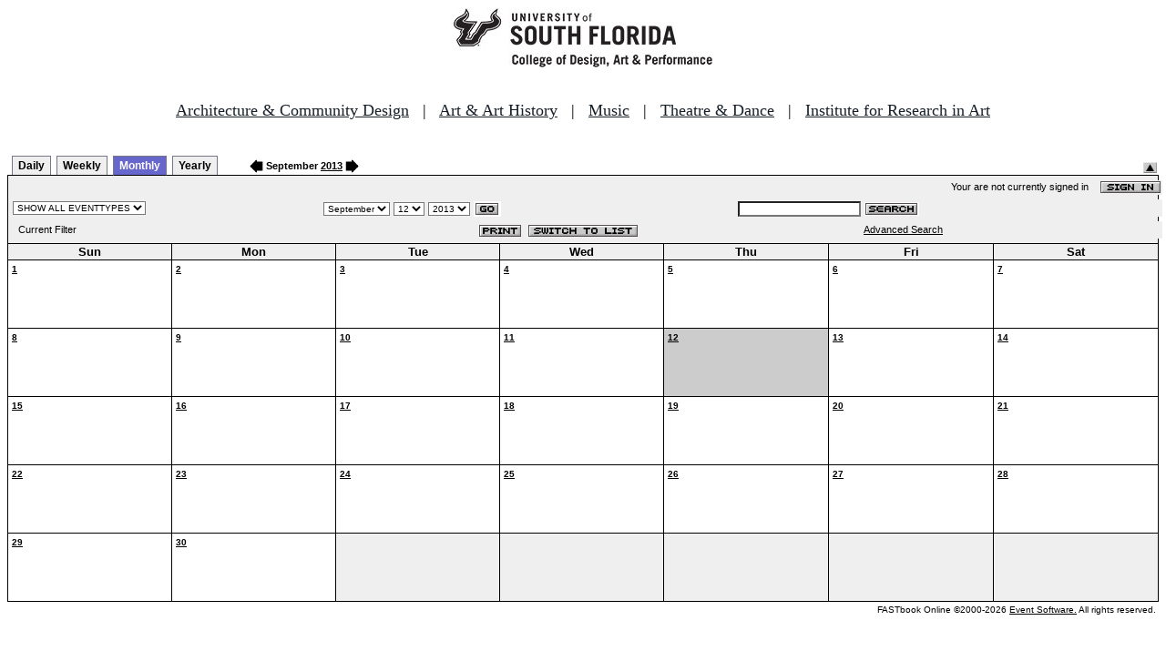

--- FILE ---
content_type: text/html
request_url: http://fastbook.cvpa.usf.edu/fbonline/calendar.asp?day=12&month=9&year=2013
body_size: 14313
content:


<!-- ****************** Load General Procedures ********************************** -->
<!DOCTYPE HTML PUBLIC "-//W3C//DTD HTML 4.01 Transitional//EN">
<html>
<head>
<title>Events Calendar - College of Design, Art & Performance - University of South Florida</title>

<!-- Begin Fastbook Google Analytics -->

<script>
  (function(i,s,o,g,r,a,m){i['GoogleAnalyticsObject']=r;i[r]=i[r]||function(){
  (i[r].q=i[r].q||[]).push(arguments)},i[r].l=1*new Date();a=s.createElement(o),
  m=s.getElementsByTagName(o)[0];a.async=1;a.src=g;m.parentNode.insertBefore(a,m)
  })(window,document,'script','//www.google-analytics.com/analytics.js','ga');

  ga('create', 'UA-7013380-2', 'usf.edu');
  ga('require', 'displayfeatures');
  ga('send', 'pageview');

</script>

<!-- End Fastbook Google Analytics --> 

<!-- Begin CoTA Google Analytics -->

<script>
  (function(i,s,o,g,r,a,m){i['GoogleAnalyticsObject']=r;i[r]=i[r]||function(){
  (i[r].q=i[r].q||[]).push(arguments)},i[r].l=1*new Date();a=s.createElement(o),
  m=s.getElementsByTagName(o)[0];a.async=1;a.src=g;m.parentNode.insertBefore(a,m)
  })(window,document,'script','https://www.google-analytics.com/analytics.js','ga');

  ga('create', 'UA-5780320-1', 'auto');
  ga('send', 'pageview');

</script>

<!-- End CoTA Google Analytics -->
<link href="config/fbonline.css" rel="stylesheet" type="text/css"></head>
<body onload="" class="FBOnlinePage">

<!-- ****************** Load page header from include file *********************** -->

<!-- *********************** Header Section, do not remove this line ************************ 
--><div align=center><img src="./images/logo.jpg" alt="University of South Florida College of Design, Art &amp; Performance"></div><br>
<!-- Begin School Links Code -->

<p align="center" style="font: Arial, Helvetica, sans-serif; font-size: 18px;"><a href="https://www.usf.edu/arts/architecture//" style="color:#17202a;" target="_top">Architecture &amp; Community Design</a> &nbsp; | &nbsp; <a href="https://www.usf.edu/arts/art/" style="color:#17202a;" target="_top">Art &amp; Art History</a> &nbsp; | &nbsp; <a href="https://www.usf.edu/arts/music/" style="color:#17202a;" target="_top">Music</a> &nbsp; | &nbsp; <a href="https://www.usf.edu/arts/theatre-and-dance/" style="color:#17202a;" target="_top">Theatre &amp; Dance</a> &nbsp; | &nbsp; <a href="https://www.usf.edu/arts/art/research/institute-for-research-in-art.aspx" style="color:#17202a;" target="_top">Institute for Research in Art</a><br /><br /></p>

<!-- End School Links Code -->



<!-- *********************** End Header Section ************************ -->

<table class="ViewBar" cellspacing=0 cellpadding=2>
  <tr valign="bottom">
    <td class="ViewBarList">
        <ul id="navlist">
          <li>
            <a href="day.asp?day=12&month=9&year=2013">Daily</a>
          </li>
          <li>
            <a href="week.asp?day=12&month=9&year=2013">Weekly</a>
          </li>
          <li class="active">
            <a href="calendar.asp?day=12&month=9&year=2013" id="current">Monthly</a>
          </li>
          <li>
            <a href="year.asp?day=12&month=9&year=2013">Yearly</a>
          </li>
        </ul>
    </td>
<td><a href="./calendar.asp?date=8/12/2013&filter="><img src="images/leftarrow.gif" border="0" height="15" align="absbottom"></a><span class="ViewBarFont">&nbsp;September  <a href="year.asp?date=9/12/2013&filter=">2013</a>&nbsp;</span><a href="./calendar.asp?date=10/12/2013&filter="><img src="images/rightarrow.gif" border="0" height="15" align="absbottom"></a></td><form method="post" action="calendar.asp?day=12&month=9&year=2013"><td class="RevealButton" align="right" valign="bottom"><input type="hidden" name="hidenavbar" value="hide"><input type="image" src="images/viewbar/hide.jpg"></td></form></tr></table>
<table class="OuterNavTable" cellspacing="0">
  <tr>
    <td>
      <table class="InnerNavTable4" cellspacing="0">
        <tr valign="top">
          <td class="SecurityLine">            Your are not currently signed in&nbsp;&nbsp;&nbsp;&nbsp;<a href="signin.asp?date=9/12/2013&Filter="><img border="0" src="images/signin_button.gif" align="absmiddle"></a>
          </td>
        </tr>
      </table>
      <table class="InnerNavTable2" cellspacing="0">
        <tr>
          <form action="./calendar.asp" method="GET" name="filterForm">
          <td valign="absbottom">
            <input type="hidden" name="date" value="9/12/2013">
            <select name="Filter" onchange="document.filterForm.submit();">
            <option value="">SHOW ALL EVENTTYPES</option>
            <option value="Awards Ceremony">Awards Ceremony</option>
            <option value="Benefit Sale">Benefit Sale</option>
            <option value="Camp">Camp</option>
            <option value="Civic Engagement">Civic Engagement</option>
            <option value="Competition">Competition</option>
            <option value="Contemporary Art Museum">Contemporary Art Museum</option>
            <option value="Dance">Dance</option>
            <option value="EPS-Non Event">EPS-Non Event</option>
            <option value="Exhibition">Exhibition</option>
            <option value="Film/Video">Film/Video</option>
            <option value="Graduation Ceremony">Graduation Ceremony</option>
            <option value="Lecture">Lecture</option>
            <option value="Meeting">Meeting</option>
            <option value="Music">Music</option>
            <option value="Reception">Reception</option>
            <option value="Registration">Registration</option>
            <option value="Rehearsal">Rehearsal</option>
            <option value="Seminar/Wkshop">Seminar/Wkshop</option>
            <option value="Special Event">Special Event</option>
            <option value="Symposium">Symposium</option>
            <option value="Taste of The Arts">Taste of The Arts</option>
            <option value="Theatre">Theatre</option>
            <option value="Tour">Tour</option>
            <option value="Trip">Trip</option>
            </select>
          </td>
          </form>
          <form action="./calendar.asp" method="GET" name="dateForm">
          <td>
            <input type="hidden" name="filter" value="">
            <select name="month">
              <option value="1">January</option>
              <option value="2">February</option>
              <option value="3">March</option>
              <option value="4">April</option>
              <option value="5">May</option>
              <option value="6">June</option>
              <option value="7">July</option>
              <option value="8">August</option>
              <option value="9" selected >September</option>
              <option value="10">October</option>
              <option value="11">November</option>
              <option value="12">December</option>
            </select>
            <select name="day">
<option value="1">1</option><option value="2">2</option><option value="3">3</option><option value="4">4</option><option value="5">5</option><option value="6">6</option><option value="7">7</option><option value="8">8</option><option value="9">9</option><option value="10">10</option><option value="11">11</option><option value="12" selected>12</option><option value="13">13</option><option value="14">14</option><option value="15">15</option><option value="16">16</option><option value="17">17</option><option value="18">18</option><option value="19">19</option><option value="20">20</option><option value="21">21</option><option value="22">22</option><option value="23">23</option><option value="24">24</option><option value="25">25</option><option value="26">26</option><option value="27">27</option><option value="28">28</option><option value="29">29</option><option value="30">30</option>            </select>
            <select name="year">
<option value="2008">2008</option>
<option value="2009">2009</option>
<option value="2010">2010</option>
<option value="2011">2011</option>
<option value="2012">2012</option>
<option value="2013" selected>2013</option>
<option value="2014">2014</option>
<option value="2015">2015</option>
<option value="2016">2016</option>
<option value="2017">2017</option>
<option value="2018">2018</option>
<option value="2019">2019</option>
<option value="2020">2020</option>
<option value="2021">2021</option>
<option value="2022">2022</option>
<option value="2023">2023</option>
            </select>
            <input type="image" class="image" src="images/go_button.gif" align="absmiddle">
          </td>
          </form>
          <form action="search.asp" method="POST" name="searchForm">
          <td>
            <input type="hidden" name="sltCustomer" value="All">
            <input type="hidden" name="sltRoom" value="All">
            <input type="hidden" name="sltStatus" value="All">
            <input type="hidden" name="sltLocation" value="All">
            <input type="hidden" name="sltEventType" value="All">
            <input type="hidden" name="chkDateRange" value="All">
            <input type="text" name="txtSearchTerm">
            <input type="image" class="image" src="images/search_button.gif" align="absmiddle">
          </td>
          </form>
        </tr>
      </table>
      <table class="InnerNavTable3" cellspacing="0">
        <tr>
          <td class="NavTableFont">&nbsp;&nbsp;Current Filter</td>
          <td class="NavButtons">
            <img src="images/print_button.gif" align="absmiddle" onclick="window.print();">
            <a href="listevents.asp?date=9/12/2013&filter="><img border="0" src="IMAGES/LIST_BUTTON.GIF" align="absmiddle"></a>
          </td>
          <td class="NavTableFont">            <a href="search.asp">Advanced Search</a>
          </td>
        </tr>
      </table>
    </td>
  </tr>
</table>
<!-- ******************Month and Weekday Headings********* --><table class="MonthView" cellspacing="0"><tr class="HeaderRow"><td class="WeekDayHeader">Sun<br></td>
<td class="WeekDayHeader">Mon<br></td>
<td class="WeekDayHeader">Tue<br></td>
<td class="WeekDayHeader">Wed<br></td>
<td class="WeekDayHeader">Thu<br></td>
<td class="WeekDayHeader">Fri<br></td>
<td class="WeekDayHeader">Sat<br></td>
</tr><!-- *******************End of month and weekday Headings****************  -->	<tr>
		<td class="EventDay" """><a href="./day.asp?date=9-1-2013"><b>1</b></a><br><br><br></td>
		<td class="EventDay" """><a href="./day.asp?date=9-2-2013"><b>2</b></a><br><br><br></td>
		<td class="EventDay" """><a href="./day.asp?date=9-3-2013"><b>3</b></a><br><br><br></td>
		<td class="EventDay" """><a href="./day.asp?date=9-4-2013"><b>4</b></a><br><br><br></td>
		<td class="EventDay" """><a href="./day.asp?date=9-5-2013"><b>5</b></a><br><br><br></td>
		<td class="EventDay" """><a href="./day.asp?date=9-6-2013"><b>6</b></a><br><br><br></td>
		<td class="EventDay" """><a href="./day.asp?date=9-7-2013"><b>7</b></a><br><br><br></td>
	</tr>
	<tr>
		<td class="EventDay" """><a href="./day.asp?date=9-8-2013"><b>8</b></a><br><br><br></td>
		<td class="EventDay" """><a href="./day.asp?date=9-9-2013"><b>9</b></a><br><br><br></td>
		<td class="EventDay" """><a href="./day.asp?date=9-10-2013"><b>10</b></a><br><br><br></td>
		<td class="EventDay" """><a href="./day.asp?date=9-11-2013"><b>11</b></a><br><br><br></td>
		<td class="HighlightedEvent" """><a href="./day.asp?date=9-12-2013"><b>12</b></a><br><br><br></td>
		<td class="EventDay" """><a href="./day.asp?date=9-13-2013"><b>13</b></a><br><br><br></td>
		<td class="EventDay" """><a href="./day.asp?date=9-14-2013"><b>14</b></a><br><br><br></td>
	</tr>
	<tr>
		<td class="EventDay" """><a href="./day.asp?date=9-15-2013"><b>15</b></a><br><br><br></td>
		<td class="EventDay" """><a href="./day.asp?date=9-16-2013"><b>16</b></a><br><br><br></td>
		<td class="EventDay" """><a href="./day.asp?date=9-17-2013"><b>17</b></a><br><br><br></td>
		<td class="EventDay" """><a href="./day.asp?date=9-18-2013"><b>18</b></a><br><br><br></td>
		<td class="EventDay" """><a href="./day.asp?date=9-19-2013"><b>19</b></a><br><br><br></td>
		<td class="EventDay" """><a href="./day.asp?date=9-20-2013"><b>20</b></a><br><br><br></td>
		<td class="EventDay" """><a href="./day.asp?date=9-21-2013"><b>21</b></a><br><br><br></td>
	</tr>
	<tr>
		<td class="EventDay" """><a href="./day.asp?date=9-22-2013"><b>22</b></a><br><br><br></td>
		<td class="EventDay" """><a href="./day.asp?date=9-23-2013"><b>23</b></a><br><br><br></td>
		<td class="EventDay" """><a href="./day.asp?date=9-24-2013"><b>24</b></a><br><br><br></td>
		<td class="EventDay" """><a href="./day.asp?date=9-25-2013"><b>25</b></a><br><br><br></td>
		<td class="EventDay" """><a href="./day.asp?date=9-26-2013"><b>26</b></a><br><br><br></td>
		<td class="EventDay" """><a href="./day.asp?date=9-27-2013"><b>27</b></a><br><br><br></td>
		<td class="EventDay" """><a href="./day.asp?date=9-28-2013"><b>28</b></a><br><br><br></td>
	</tr>
	<tr>
		<td class="EventDay" """><a href="./day.asp?date=9-29-2013"><b>29</b></a><br><br><br></td>
		<td class="EventDay" """><a href="./day.asp?date=9-30-2013"><b>30</b></a><br><br><br></td>
		<td class="FillerCell">&nbsp;</td>
		<td class="FillerCell">&nbsp;</td>
		<td class="FillerCell">&nbsp;</td>
		<td class="FillerCell">&nbsp;</td>
		<td class="FillerCell">&nbsp;</td>
	</TR>
</table><!--***************************end of calendar section*************************** --><table class="CopyrightTable"><tr><td align="right"><span class="Copyright">FASTbook Online &copy;2000-2026 <a href="http://www.eventsoft.com">Event Software.</a> All rights reserved.</span></td></tr></table>

<!-- ****************** Load page footer from include file *********************** -->

<!-- *********************** Footer Section, do not remove this line ************************ -->

<!-- <div align="center"><b>Events &amp; Production Services, University of South Florida College of Design, Art & Performance</b></div> -->

</td></tr></table>

<!-- *********************** End Footer Section ************************ -->
</body></html>